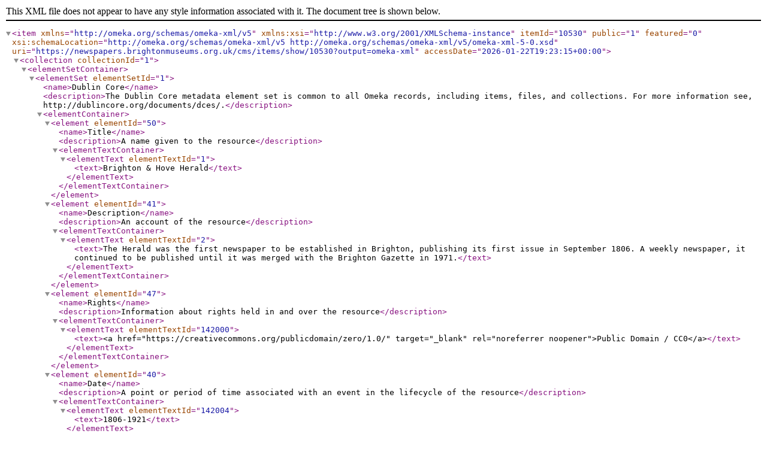

--- FILE ---
content_type: text/xml;charset=UTF-8
request_url: https://newspapers.brightonmuseums.org.uk/cms/items/show/10530?output=omeka-xml
body_size: 1360
content:
<?xml version="1.0" encoding="UTF-8"?>
<item xmlns="http://omeka.org/schemas/omeka-xml/v5" itemId="10530" public="1" featured="0" xmlns:xsi="http://www.w3.org/2001/XMLSchema-instance" xsi:schemaLocation="http://omeka.org/schemas/omeka-xml/v5 http://omeka.org/schemas/omeka-xml/v5/omeka-xml-5-0.xsd" uri="https://newspapers.brightonmuseums.org.uk/cms/items/show/10530?output=omeka-xml" accessDate="2026-01-22T19:23:15+00:00">
  <collection collectionId="1">
    <elementSetContainer>
      <elementSet elementSetId="1">
        <name>Dublin Core</name>
        <description>The Dublin Core metadata element set is common to all Omeka records, including items, files, and collections. For more information see, http://dublincore.org/documents/dces/.</description>
        <elementContainer>
          <element elementId="50">
            <name>Title</name>
            <description>A name given to the resource</description>
            <elementTextContainer>
              <elementText elementTextId="1">
                <text>Brighton &amp; Hove Herald</text>
              </elementText>
            </elementTextContainer>
          </element>
          <element elementId="41">
            <name>Description</name>
            <description>An account of the resource</description>
            <elementTextContainer>
              <elementText elementTextId="2">
                <text>The Herald was the first newspaper to be established in Brighton, publishing its first issue in September 1806. A weekly newspaper, it continued to be published until  it was merged with the Brighton Gazette in 1971.</text>
              </elementText>
            </elementTextContainer>
          </element>
          <element elementId="47">
            <name>Rights</name>
            <description>Information about rights held in and over the resource</description>
            <elementTextContainer>
              <elementText elementTextId="142000">
                <text>&lt;a href="https://creativecommons.org/publicdomain/zero/1.0/" target="_blank" rel="noreferrer noopener"&gt;Public Domain / CC0&lt;/a&gt;</text>
              </elementText>
            </elementTextContainer>
          </element>
          <element elementId="40">
            <name>Date</name>
            <description>A point or period of time associated with an event in the lifecycle of the resource</description>
            <elementTextContainer>
              <elementText elementTextId="142004">
                <text>1806-1921</text>
              </elementText>
            </elementTextContainer>
          </element>
        </elementContainer>
      </elementSet>
    </elementSetContainer>
  </collection>
  <itemType itemTypeId="1">
    <name>Text</name>
    <description>A resource consisting primarily of words for reading. Examples include books, letters, dissertations, poems, newspapers, articles, archives of mailing lists. Note that facsimiles or images of texts are still of the genre Text.</description>
    <elementContainer>
      <element elementId="7">
        <name>Original Format</name>
        <description>The type of object, such as painting, sculpture, paper, photo, and additional data</description>
        <elementTextContainer>
          <elementText elementTextId="84094">
            <text>Newspaper</text>
          </elementText>
        </elementTextContainer>
      </element>
    </elementContainer>
  </itemType>
  <elementSetContainer>
    <elementSet elementSetId="1">
      <name>Dublin Core</name>
      <description>The Dublin Core metadata element set is common to all Omeka records, including items, files, and collections. For more information see, http://dublincore.org/documents/dces/.</description>
      <elementContainer>
        <element elementId="50">
          <name>Title</name>
          <description>A name given to the resource</description>
          <elementTextContainer>
            <elementText elementTextId="84087">
              <text>Brighton Herald -- 3 February 1906</text>
            </elementText>
          </elementTextContainer>
        </element>
        <element elementId="48">
          <name>Source</name>
          <description>A related resource from which the described resource is derived</description>
          <elementTextContainer>
            <elementText elementTextId="84088">
              <text>&lt;a href="https://rpm-newspapers.s3.eu-west-2.amazonaws.com/Herald/BrightonHerald_03-02-1906.pdf" target="_blank" rel="noreferrer noopener"&gt;&lt;strong&gt;View newspaper&lt;/strong&gt;&lt;/a&gt;</text>
            </elementText>
          </elementTextContainer>
        </element>
        <element elementId="47">
          <name>Rights</name>
          <description>Information about rights held in and over the resource</description>
          <elementTextContainer>
            <elementText elementTextId="84089">
              <text>&lt;a href="https://creativecommons.org/publicdomain/zero/1.0/" target="_blank" rel="noreferrer noopener"&gt;Public Domain / CC0&lt;/a&gt;</text>
            </elementText>
          </elementTextContainer>
        </element>
        <element elementId="39">
          <name>Creator</name>
          <description>An entity primarily responsible for making the resource</description>
          <elementTextContainer>
            <elementText elementTextId="84091">
              <text>Brighton Herald</text>
            </elementText>
          </elementTextContainer>
        </element>
        <element elementId="40">
          <name>Date</name>
          <description>A point or period of time associated with an event in the lifecycle of the resource</description>
          <elementTextContainer>
            <elementText elementTextId="84092">
              <text>3 February 1906</text>
            </elementText>
          </elementTextContainer>
        </element>
        <element elementId="42">
          <name>Format</name>
          <description>The file format, physical medium, or dimensions of the resource</description>
          <elementTextContainer>
            <elementText elementTextId="84093">
              <text>PDF</text>
            </elementText>
          </elementTextContainer>
        </element>
      </elementContainer>
    </elementSet>
  </elementSetContainer>
  <tagContainer>
    <tag tagId="67">
      <name>1906</name>
    </tag>
  </tagContainer>
</item>
